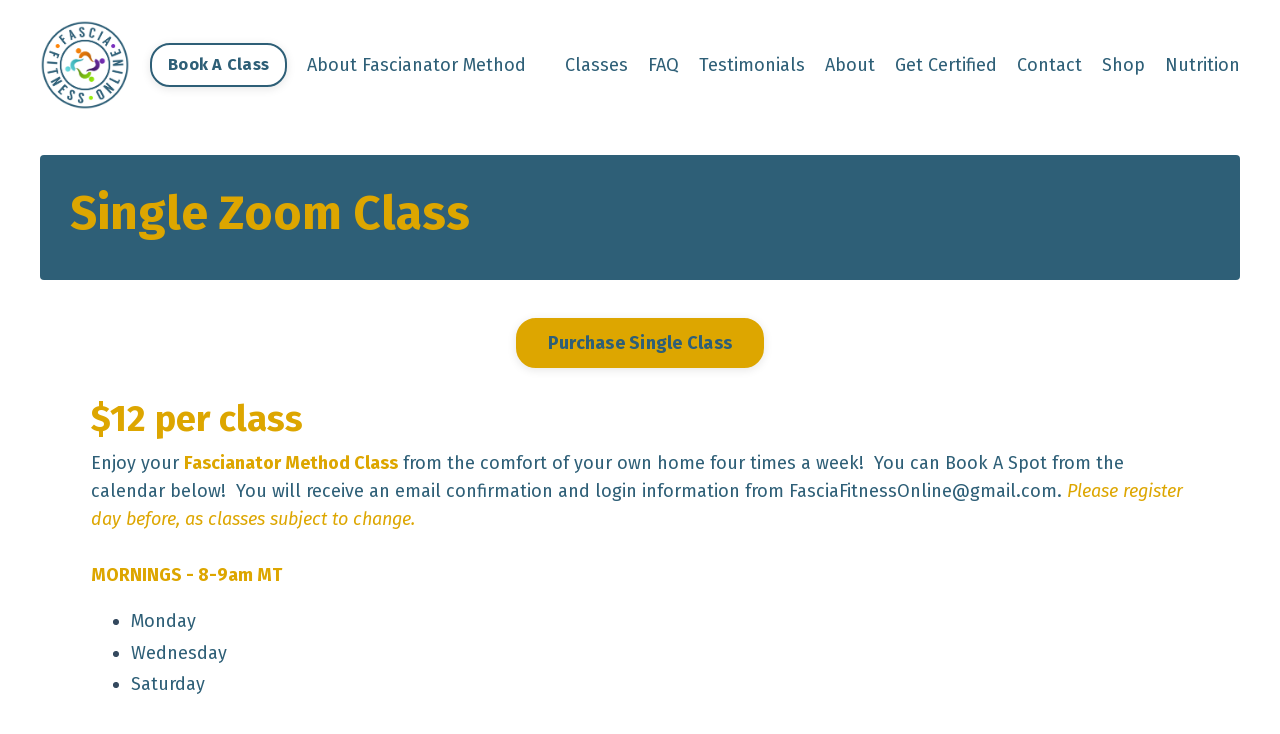

--- FILE ---
content_type: text/html; charset=utf-8
request_url: https://fascia-fitness-online.mykajabi.com/Single-Zoom-Class
body_size: 11673
content:
<!doctype html>
<html lang="en">
  <head>
    
              <meta name="csrf-param" content="authenticity_token">
              <meta name="csrf-token" content="v97VVhBeabqNtXujt7DNK3iEeMHqmSB3L0Kjvs+9/ymABVA+yBkFIc6G4dSZxJo6QVEQDrpOYrv2SyDdGvuTwA==">
            
    <title>
      
        Book A Zoom Class - The Fascianator Method
      
    </title>
    <meta charset="utf-8" />
    <meta http-equiv="x-ua-compatible" content="ie=edge, chrome=1">
    <meta name="viewport" content="width=device-width, initial-scale=1, shrink-to-fit=no">
    
    <meta property="og:type" content="website">
<meta property="og:url" content="https://www.fasciafitnessonline.com/Single-Zoom-Class">
<meta name="twitter:card" content="summary_large_image">

<meta property="og:title" content="Book A Zoom Class - The Fascianator Method">
<meta name="twitter:title" content="Book A Zoom Class - The Fascianator Method">



<meta property="og:image" content="https://kajabi-storefronts-production.kajabi-cdn.com/kajabi-storefronts-production/file-uploads/sites/142281/images/2525a1a-5cc2-703-b81-a5d8b7cdf30_Book_A_Class_The_Fascianator_Method-3.png">
<meta name="twitter:image" content="https://kajabi-storefronts-production.kajabi-cdn.com/kajabi-storefronts-production/file-uploads/sites/142281/images/2525a1a-5cc2-703-b81-a5d8b7cdf30_Book_A_Class_The_Fascianator_Method-3.png">


    
      <link href="https://kajabi-storefronts-production.kajabi-cdn.com/kajabi-storefronts-production/sites/142281/images/na8x2oUGSB2fgjmzOpvv_FFO_LOGO_-_WHITE.png?v=2" rel="shortcut icon" />
    
    <link rel="canonical" href="https://www.fasciafitnessonline.com/Single-Zoom-Class" />

    <!-- Google Fonts ====================================================== -->
    
      <link href="//fonts.googleapis.com/css?family=Fira+Sans:400,700,400italic,700italic" rel="stylesheet" type="text/css">
    

    <!-- Kajabi CSS ======================================================== -->
    <link rel="stylesheet" media="screen" href="https://kajabi-app-assets.kajabi-cdn.com/assets/core-0d125629e028a5a14579c81397830a1acd5cf5a9f3ec2d0de19efb9b0795fb03.css" />

    

    <link rel="stylesheet" href="https://use.fontawesome.com/releases/v5.8.1/css/all.css" integrity="sha384-50oBUHEmvpQ+1lW4y57PTFmhCaXp0ML5d60M1M7uH2+nqUivzIebhndOJK28anvf" crossorigin="anonymous">

    <link rel="stylesheet" media="screen" href="https://kajabi-storefronts-production.kajabi-cdn.com/kajabi-storefronts-production/themes/3152025/assets/styles.css?1735738114580251" />

    <!-- Customer CSS ====================================================== -->
    <link rel="stylesheet" media="screen" href="https://kajabi-storefronts-production.kajabi-cdn.com/kajabi-storefronts-production/themes/3152025/assets/overrides.css?1735738114580251" />
    <style>
  /* Custom CSS Added Via Theme Settings */
  /* CSS Overrides go here */
</style>


    <!-- Kajabi Editor Only CSS ============================================ -->
    

    <!-- Header hook ======================================================= -->
    <script type="text/javascript">
  var Kajabi = Kajabi || {};
</script>
<script type="text/javascript">
  Kajabi.currentSiteUser = {
    "id" : "-1",
    "type" : "Guest",
    "contactId" : "",
  };
</script>
<script type="text/javascript">
  Kajabi.theme = {
    activeThemeName: "Amy-Freebie-Template_1_",
    previewThemeId: null,
    editor: false
  };
</script>
<meta name="turbo-prefetch" content="false">
<style type="text/css">
  #editor-overlay {
    display: none;
    border-color: #2E91FC;
    position: absolute;
    background-color: rgba(46,145,252,0.05);
    border-style: dashed;
    border-width: 3px;
    border-radius: 3px;
    pointer-events: none;
    cursor: pointer;
    z-index: 10000000000;
  }
  .editor-overlay-button {
    color: white;
    background: #2E91FC;
    border-radius: 2px;
    font-size: 13px;
    margin-inline-start: -24px;
    margin-block-start: -12px;
    padding-block: 3px;
    padding-inline: 10px;
    text-transform:uppercase;
    font-weight:bold;
    letter-spacing:1.5px;

    left: 50%;
    top: 50%;
    position: absolute;
  }
</style>
<script src="https://kajabi-app-assets.kajabi-cdn.com/vite/assets/track_analytics-999259ad.js" crossorigin="anonymous" type="module"></script><link rel="modulepreload" href="https://kajabi-app-assets.kajabi-cdn.com/vite/assets/stimulus-576c66eb.js" as="script" crossorigin="anonymous">
<link rel="modulepreload" href="https://kajabi-app-assets.kajabi-cdn.com/vite/assets/track_product_analytics-9c66ca0a.js" as="script" crossorigin="anonymous">
<link rel="modulepreload" href="https://kajabi-app-assets.kajabi-cdn.com/vite/assets/stimulus-e54d982b.js" as="script" crossorigin="anonymous">
<link rel="modulepreload" href="https://kajabi-app-assets.kajabi-cdn.com/vite/assets/trackProductAnalytics-3d5f89d8.js" as="script" crossorigin="anonymous">      <script type="text/javascript">
        if (typeof (window.rudderanalytics) === "undefined") {
          !function(){"use strict";window.RudderSnippetVersion="3.0.3";var sdkBaseUrl="https://cdn.rudderlabs.com/v3"
          ;var sdkName="rsa.min.js";var asyncScript=true;window.rudderAnalyticsBuildType="legacy",window.rudderanalytics=[]
          ;var e=["setDefaultInstanceKey","load","ready","page","track","identify","alias","group","reset","setAnonymousId","startSession","endSession","consent"]
          ;for(var n=0;n<e.length;n++){var t=e[n];window.rudderanalytics[t]=function(e){return function(){
          window.rudderanalytics.push([e].concat(Array.prototype.slice.call(arguments)))}}(t)}try{
          new Function('return import("")'),window.rudderAnalyticsBuildType="modern"}catch(a){}
          if(window.rudderAnalyticsMount=function(){
          "undefined"==typeof globalThis&&(Object.defineProperty(Object.prototype,"__globalThis_magic__",{get:function get(){
          return this},configurable:true}),__globalThis_magic__.globalThis=__globalThis_magic__,
          delete Object.prototype.__globalThis_magic__);var e=document.createElement("script")
          ;e.src="".concat(sdkBaseUrl,"/").concat(window.rudderAnalyticsBuildType,"/").concat(sdkName),e.async=asyncScript,
          document.head?document.head.appendChild(e):document.body.appendChild(e)
          },"undefined"==typeof Promise||"undefined"==typeof globalThis){var d=document.createElement("script")
          ;d.src="https://polyfill-fastly.io/v3/polyfill.min.js?version=3.111.0&features=Symbol%2CPromise&callback=rudderAnalyticsMount",
          d.async=asyncScript,document.head?document.head.appendChild(d):document.body.appendChild(d)}else{
          window.rudderAnalyticsMount()}window.rudderanalytics.load("2apYBMHHHWpiGqicceKmzPebApa","https://kajabiaarnyhwq.dataplane.rudderstack.com",{})}();
        }
      </script>
      <script type="text/javascript">
        if (typeof (window.rudderanalytics) !== "undefined") {
          rudderanalytics.page({"account_id":"126163","site_id":"142281"});
        }
      </script>
      <script type="text/javascript">
        if (typeof (window.rudderanalytics) !== "undefined") {
          (function () {
            function AnalyticsClickHandler (event) {
              const targetEl = event.target.closest('a') || event.target.closest('button');
              if (targetEl) {
                rudderanalytics.track('Site Link Clicked', Object.assign(
                  {"account_id":"126163","site_id":"142281"},
                  {
                    link_text: targetEl.textContent.trim(),
                    link_href: targetEl.href,
                    tag_name: targetEl.tagName,
                  }
                ));
              }
            };
            document.addEventListener('click', AnalyticsClickHandler);
          })();
        }
      </script>
<meta name="robots" content="noindex, nofollow"><meta name='site_locale' content='en'><style type="text/css">
  /* Font Awesome 4 */
  .fa.fa-twitter{
    font-family:sans-serif;
  }
  .fa.fa-twitter::before{
    content:"𝕏";
    font-size:1.2em;
  }

  /* Font Awesome 5 */
  .fab.fa-twitter{
    font-family:sans-serif;
  }
  .fab.fa-twitter::before{
    content:"𝕏";
    font-size:1.2em;
  }
</style>
<link rel="stylesheet" href="https://cdn.jsdelivr.net/npm/@kajabi-ui/styles@1.0.4/dist/kajabi_products/kajabi_products.css" />
<script type="module" src="https://cdn.jsdelivr.net/npm/@pine-ds/core@3.15.0/dist/pine-core/pine-core.esm.js"></script>
<script nomodule src="https://cdn.jsdelivr.net/npm/@pine-ds/core@3.15.0/dist/pine-core/index.esm.js"></script>


  </head>
  <body>
    <div id="section-header" data-section-id="header"><style>
  .header {
    font-size: 16px;
    background-color: #ffffff;
  }
  .header-mobile {
    background-color: #ffffff;
  }
  .header a.link-list__link {
    color: #2e5f77;
  }
  .header a.link-list__link:hover {
    color: #2e5f77;
  }
  .header .dropdown__trigger {
    color: #2e5f77 !important;
  }
  .header .dropdown__trigger:hover {
    color: #2e5f77;
  }
  .header .dropdown__item a {
    color: #2e5f77;
  }
  .header .user__login a {
    color: #2e5f77;
  }
  .header .hamburger__slice {
    background-color: #2e5f77;
  }
  @media (min-width: 768px) {
    .header {
      font-size: 18px;
    }
    .header .dropdown__menu {
      background-color: #ffffff;
    }
  }
  @media (max-width: 767px) {
    .header a.link-list__link {
      text-align: center;
      color: ;
    }
    .header .dropdown__item a {
      text-align: center;
      color: ;
    }
    .header .user__login a {
      text-align: center;
      color: ;
    }
    .header--overlay .header__content--mobile  {
      padding: 20px 0;
    }
    
    .header__content--mobile  {
      text-align: center;
      background-color: #ffffff;
    }
  }
</style>

<div class="hidden">
  
    
  
    
  
    
  
    
  
</div>

<header class="header header--sticky  " kjb-settings-id="sections_header_settings_background_color">
  <div class="announcements">
    
      
    
      
    
      
    
      
    
  </div>
  
    <div class="header__wrap">
      <div class="header__content header__content--desktop background-light">
        <div class="container header__container media">
          
            
                <div id="block-1587707477671" class="header__block header__block--logo header__block--show">
  <style>
  #block-1587707477671 {
    line-height: 1;
  }
  #block-1587707477671 .logo__image {
    display: block;
    width: 90px;
  }
  #block-1587707477671 .logo__text {
    color: ;
  }
</style>

<a class="logo" href="/">
  
    
      <img class="logo__image" src="https://kajabi-storefronts-production.kajabi-cdn.com/kajabi-storefronts-production/themes/3152025/settings_images/0wltLmkLRNoSvYP26aEn_FFO_LOGO_-_WHITE.png" kjb-settings-id="sections_header_blocks_1587707477671_settings_logo" alt="Header Logo" />
    
  
</a>

</div>

              
          
            
                <div id="block-1611007612741" class="header__block header__switch-content header__block--cta">
  


<style>
  #block-1611007612741 .btn {
    border-color: #2e5f77;
    border-radius: 20px;
    color: #2e5f77;
    background-color: #2e5f77;
  }
  #block-1611007612741 .btn-outline {
    color: #2e5f77 !important;
    background: transparent;
  }
  
</style>

<a class="btn btn-small btn-outline btn- background-dark" href="/resource_redirect/landing_pages/1696508"   kjb-settings-id="sections_header_blocks_1611007612741_settings_btn_background_color">
  Book A Class
</a>

</div>

              
          
            
                <div id="block-1611007665214" class="header__block header__switch-content header__block--dropdown">
  <div class="dropdown" kjb-settings-id="sections_header_blocks_1611007665214_settings_trigger">
  <a class="dropdown__trigger">
    About Fascianator Method
  </a>
  <div class="dropdown__menu dropdown__menu--text-left background-light">
    
  </div>
</div>

</div>

            
          
            
                <div id="block-1587707466730" class="header__block header__switch-content header__block--menu media__body">
  <div class="link-list justify-content-right" kjb-settings-id="sections_header_blocks_1587707466730_settings_menu">
  
    <a class="link-list__link" href="https://www.fasciafitnessonline.com/Book-A-Class" rel="noopener">Classes</a>
  
    <a class="link-list__link" href="https://www.fasciafitnessonline.com/FAQ" rel="noopener">FAQ</a>
  
    <a class="link-list__link" href="https://www.fasciafitnessonline.com/testimonials" rel="noopener">Testimonials</a>
  
    <a class="link-list__link" href="https://www.fasciafitnessonline.com/site/about" rel="noopener">About</a>
  
    <a class="link-list__link" href="https://www.fasciafitnessonline.com/Certification" rel="noopener">Get Certified</a>
  
    <a class="link-list__link" href="https://www.fasciafitnessonline.com/site/contact" rel="noopener">Contact</a>
  
    <a class="link-list__link" href="https://www.fasciafitnessonline.com/Buy-a-roller" rel="noopener">Shop</a>
  
    <a class="link-list__link" href="https://www.fasciafitnessonline.com/nutrition" rel="noopener">Nutrition</a>
  
</div>

</div>

              
          
          <div class="hamburger hidden--desktop">
            <div class="hamburger__slices">
              <div class="hamburger__slice hamburger--slice-1"></div>
              <div class="hamburger__slice hamburger--slice-2"></div>
              <div class="hamburger__slice hamburger--slice-3"></div>
              <div class="hamburger__slice hamburger--slice-4"></div>
            </div>
          </div>
        </div>
      </div>
      <div class="header__content header__content--mobile background-light"></div>
    </div>
  
</header>

</div>
    <main>
      <div data-content-for-index data-dynamic-sections="index"><div id="section-1606789431482" data-section-id="1606789431482"><style>
  
  #section-1606789431482 .section {
    background-color: #ffffff;
  }
  #section-1606789431482 .sizer {
    padding-top: 40px;
    padding-bottom: 40px;
  }
  #section-1606789431482 .container {
    max-width: calc(1260px + 10px + 10px);
    padding-right: 10px;
    padding-left: 10px;
  }
  #section-1606789431482 .container--full {
    max-width: calc(100% + 10px + 10px);
  }
  @media (min-width: 768px) {
    
    #section-1606789431482 .sizer {
      padding-top: 10px;
      padding-bottom: 100px;
    }
    #section-1606789431482 .container {
      max-width: calc(1260px + 40px + 40px);
      padding-right: 40px;
      padding-left: 40px;
    }
    #section-1606789431482 .container--full {
      max-width: calc(100% + 40px + 40px);
    }
  }
  
</style>

<div kjb-settings-id="sections_1606789431482_settings_background_color"
  class="section
  
  
  background-light "
  data-reveal-event=""
  data-reveal-offset=""
  data-reveal-units="seconds">
  <div class="sizer ">
    
    <div class="container ">
      <div class="row align-items-center justify-content-center">
        
          <style>
  
  #block-1608086976686 {
    margin-top: 0px;
    margin-right: 0px;
    margin-bottom: 0px;
    margin-left: 0px;
  }
  #block-1608086976686.block-type--blog .block {
    padding: 0;
    
    
    
    
  }
  #block-1608086976686.block-type--offer .block {
    padding: 0;
    
    
    
    
  }
  #block-1608086976686 .block {
    border: 4px none black;
    border-radius: 4px;
    
      background-color: #2e5f77;
      padding: 20px;
    
    
    
    
    
    
    
  }
  @media (min-width: 768px) {
    #block-1608086976686 {
      margin-top: 0px;
      margin-right: 0px;
      margin-bottom: 0px;
      margin-left: 0px;
    }
    #block-1608086976686.block-type--blog .block {
      padding: 0;
      
      
      
      
    }
    #block-1608086976686.block-type--offer .block {
      padding: 0;
      
      
      
      
    }
    #block-1608086976686 .block {
      
        padding: 30px;
      
      
      
      
      
      
      
    }
}
  @media (max-width: 767px) {
    #block-1608086976686 {
      text-align: left;
    }
  }
</style>


<div kjb-settings-id="sections_1606789431482_blocks_1608086976686_settings_width"
  id="block-1608086976686"
  class="
  block-type--text
  text-left
  col-12
  
  
  
    
  
  "
  data-reveal-event=""
  data-reveal-offset=""
  data-reveal-units="seconds" >
  <div class="block
    box-shadow-none
    background-dark"
    
      data-aos="none" 
      data-aos-delay="0"
      data-aos-duration="0"
    
    >
    
    <style>
  
  #block-1577982541036_0 .btn {
    margin-top: 1rem;
  }
</style>

<h1><strong><span style="color: #dda600;">Single Zoom Class</span></strong></h1>

  </div>
</div>

        
          <style>
  
  #block-1608657436618 {
    margin-top: 0px;
    margin-right: 0px;
    margin-bottom: 0px;
    margin-left: 0px;
  }
  #block-1608657436618.block-type--blog .block {
    padding: 0;
    
    
    
    
  }
  #block-1608657436618.block-type--offer .block {
    padding: 0;
    
    
    
    
  }
  #block-1608657436618 .block {
    border: 4px none black;
    border-radius: 4px;
    
    
    
    
    
    
    
  }
  @media (min-width: 768px) {
    #block-1608657436618 {
      margin-top: 0px;
      margin-right: 0px;
      margin-bottom: 0px;
      margin-left: 0px;
    }
    #block-1608657436618.block-type--blog .block {
      padding: 0;
      
      
      
      
    }
    #block-1608657436618.block-type--offer .block {
      padding: 0;
      
      
      
      
    }
    #block-1608657436618 .block {
      
      
      
      
      
      
      
    }
}
  @media (max-width: 767px) {
    #block-1608657436618 {
      text-align: center;
    }
  }
</style>


<div kjb-settings-id="sections_1606789431482_blocks_1608657436618_settings_width"
  id="block-1608657436618"
  class="
  block-type--cta
  text-center
  col-4
  
  
  
    
  
  "
  data-reveal-event=""
  data-reveal-offset=""
  data-reveal-units="seconds" >
  <div class="block
    box-shadow-none
    background-unrecognized"
    
      data-aos="none" 
      data-aos-delay="0"
      data-aos-duration="0"
    
    >
    
    


<style>
  #block-1608657436618 .btn {
    border-color: #dda600;
    border-radius: 20px;
    color: #2e5f77;
    background-color: #dda600;
  }
  #block-1608657436618 .btn-outline {
    color: #dda600 !important;
    background: transparent;
  }
  
</style>

<a class="btn btn-medium btn-solid btn-auto background-light" href="/resource_redirect/offers/w3HbH22s"   kjb-settings-id="sections_1606789431482_blocks_1608657436618_settings_btn_background_color">
  Purchase Single Class
</a>

  </div>
</div>

        
          <style>
  
  #block-1606789510440 {
    margin-top: 0px;
    margin-right: 0px;
    margin-bottom: 0px;
    margin-left: 0px;
  }
  #block-1606789510440.block-type--blog .block {
    padding: 0;
    
    
    
    
  }
  #block-1606789510440.block-type--offer .block {
    padding: 0;
    
    
    
    
  }
  #block-1606789510440 .block {
    border: 4px none black;
    border-radius: 4px;
    
    
    
    
    
    
    
  }
  @media (min-width: 768px) {
    #block-1606789510440 {
      margin-top: 0px;
      margin-right: 0px;
      margin-bottom: 0px;
      margin-left: 0px;
    }
    #block-1606789510440.block-type--blog .block {
      padding: 0;
      
      
      
      
    }
    #block-1606789510440.block-type--offer .block {
      padding: 0;
      
      
      
      
    }
    #block-1606789510440 .block {
      
      
      
      
      
      
      
    }
}
  @media (max-width: 767px) {
    #block-1606789510440 {
      text-align: left;
    }
  }
</style>


<div kjb-settings-id="sections_1606789431482_blocks_1606789510440_settings_width"
  id="block-1606789510440"
  class="
  block-type--text
  text-left
  col-11
  
  
  
    
  
  "
  data-reveal-event=""
  data-reveal-offset=""
  data-reveal-units="seconds" >
  <div class="block
    box-shadow-none
    background-unrecognized"
    
      data-aos="none" 
      data-aos-delay="0"
      data-aos-duration="0"
    
    >
    
    <style>
  
  #block-1577982541036_0 .btn {
    margin-top: 1rem;
  }
</style>

<h2><span style="color: #dda600;"><strong>$12 per class</strong></span></h2>
<p><span style="color: #2e5f77;">Enjoy your <span style="color: #dda600;"><strong>Fascianator Method Class</strong></span> from the comfort of your own home four times a week!  You can Book A Spot from the calendar below!  You will receive an email confirmation and login information from <a style="color: #2e5f77;" href="/cdn-cgi/l/email-protection#d395b2a0b0bab295baa7bdb6a0a09cbdbfbabdb693b4beb2babffdb0bcbe"><span class="__cf_email__" data-cfemail="4a0c2b3929232b0c233e242f393905242623242f0a2d272b232664292527">[email&#160;protected]</span></a>. <em><span style="color: #dda600;">Please register day before, as classes subject to change.</span></em></span><br /><br /><span style="color: #dda600;"><strong>MORNINGS - 8-9am MT</strong></span></p>
<ul>
<li><span style="color: #2e5f77;">Monday </span></li>
<li><span style="color: #2e5f77;">Wednesday </span></li>
<li><span style="color: #2e5f77;">Saturday </span><span style="color: #2e5f77;"><br /><br /></span>If your goal is to create long term improvements with your fascia leading to less pain, more flexibility and mobility it is important to commit to regular self-myofacial release with The Fascianator Method.  While it is safe to roll daily, you will want to set your goal to 3 times a week to create accumulative - long lasting benefits.  If these times do not work for you, you may want to join our Fascia Fitness <a href="https://fascia-fitness-online.mykajabi.com/On-Demand%2024%2F7"><strong><span style="color: #dda600;">On-Demand</span> <span style="color: #dda600;">24/7</span></strong></a> where you will have access to recorded classes as well as the live classes.</li>
</ul>
<p><br /><span style="color: #dda600;"><strong>You will need:</strong> </span></p>
<ul>
<li><span style="color: #2e5f77;">A computer or smart device with internet access</span></li>
<li><span style="color: #2e5f77;">Yoga mat </span></li>
<li><span style="color: #2e5f77;">Fascianator roller </span></li>
<li><span style="color: #2e5f77;">Gua Sha - optional / recommended</span></li>
<li><span style="color: #2e5f77;">A full Water Bottle </span></li>
<li><span style="color: #2e5f77;">Dress comfortably in exercise clothing that is not too baggy.</span></li>
</ul>

  </div>
</div>

        
      </div>
    </div>
  </div>
</div>
</div><div id="section-1574808019458" data-section-id="1574808019458"><style>
  
    #section-1574808019458 {
      background-image: url(https://kajabi-storefronts-production.kajabi-cdn.com/kajabi-storefronts-production/themes/3143643/settings_images/kBwWYGodSxKzLebVdVrl_Color_Blocs_2880_x_1200.jpg);
      background-position: center;
    }
  
  #section-1574808019458 .section {
    background-color: rgba(214, 230, 230, 0.25);
  }
  #section-1574808019458 .sizer {
    padding-top: 40px;
    padding-bottom: 40px;
  }
  #section-1574808019458 .container {
    max-width: calc(1260px + 10px + 10px);
    padding-right: 10px;
    padding-left: 10px;
  }
  #section-1574808019458 .container--full {
    max-width: calc(100% + 10px + 10px);
  }
  @media (min-width: 768px) {
    
      #section-1574808019458 {
        
          background-attachment: fixed;
        
      }
    
    #section-1574808019458 .sizer {
      padding-top: 100px;
      padding-bottom: 100px;
    }
    #section-1574808019458 .container {
      max-width: calc(1260px + 40px + 40px);
      padding-right: 40px;
      padding-left: 40px;
    }
    #section-1574808019458 .container--full {
      max-width: calc(100% + 40px + 40px);
    }
  }
  
</style>

<div kjb-settings-id="sections_1574808019458_settings_background_color"
  class="section
  
  
  background-light "
  data-reveal-event=""
  data-reveal-offset=""
  data-reveal-units="seconds">
  <div class="sizer sizer--full">
    
    <div class="container ">
      <div class="row align-items-center justify-content-center">
        
          <style>
  
    #block-1574808019458_0 { padding: 0; }
  
  #block-1574808019458_0 {
    margin-top: 0px;
    margin-right: 0px;
    margin-bottom: 0px;
    margin-left: 0px;
  }
  #block-1574808019458_0.block-type--blog .block {
    padding: 0;
    
    
    
    
  }
  #block-1574808019458_0.block-type--offer .block {
    padding: 0;
    
    
    
    
  }
  #block-1574808019458_0 .block {
    border: 4px none black;
    border-radius: 0px;
    
      background-color: #ffffff;
      padding: 20px;
    
    
    
    
    
    
    
  }
  @media (min-width: 768px) {
    #block-1574808019458_0 {
      margin-top: 0px;
      margin-right: 0px;
      margin-bottom: 0px;
      margin-left: 0px;
    }
    #block-1574808019458_0.block-type--blog .block {
      padding: 0;
      
      
      
      
    }
    #block-1574808019458_0.block-type--offer .block {
      padding: 0;
      
      
      
      
    }
    #block-1574808019458_0 .block {
      
        padding: 30px;
      
      
      
      
      
      
      
    }
}
  @media (max-width: 767px) {
    #block-1574808019458_0 {
      text-align: center;
    }
  }
</style>


<div kjb-settings-id="sections_1574808019458_blocks_1574808019458_0_settings_width"
  id="block-1574808019458_0"
  class="
  block-type--text
  text-center
  col-9
  
  
  
     animated 
  
  "
  data-reveal-event=""
  data-reveal-offset=""
  data-reveal-units="seconds" >
  <div class="block
    box-shadow-none
    background-light"
    
      data-aos="fade-up" 
      data-aos-delay="0"
      data-aos-duration="1000"
    
    >
    
    <style>
  
  #block-1577982541036_0 .btn {
    margin-top: 1rem;
  }
</style>

<h2><span style="color: #18819d;"><strong>The Fascianator Method helps you to achieve your fitness and mobility goals without pain</strong></span></h2>

  </div>
</div>

        
          <style>
  
    #block-1577703110206 { padding: 0; }
  
  #block-1577703110206 {
    margin-top: 0px;
    margin-right: 0px;
    margin-bottom: 0px;
    margin-left: 0px;
  }
  #block-1577703110206.block-type--blog .block {
    padding: 0;
    
    
    
    
  }
  #block-1577703110206.block-type--offer .block {
    padding: 0;
    
    
    
    
  }
  #block-1577703110206 .block {
    border: 4px none black;
    border-radius: 0px;
    
      background-color: #ffffff;
      padding: 20px;
    
    
    
    
    
    
    
  }
  @media (min-width: 768px) {
    #block-1577703110206 {
      margin-top: 0px;
      margin-right: 0px;
      margin-bottom: 0px;
      margin-left: 0px;
    }
    #block-1577703110206.block-type--blog .block {
      padding: 0;
      
        padding-top: 5px;
      
      
        padding-right: 70px;
      
      
        padding-bottom: 5px;
      
      
        padding-left: 45px;
      
    }
    #block-1577703110206.block-type--offer .block {
      padding: 0;
      
        padding-top: 5px;
      
      
        padding-right: 70px;
      
      
        padding-bottom: 5px;
      
      
        padding-left: 45px;
      
    }
    #block-1577703110206 .block {
      
        padding: 30px;
      
      
      
      
        padding-top: 5px;
      
      
        padding-right: 70px;
      
      
        padding-bottom: 5px;
      
      
        padding-left: 45px;
      
    }
}
  @media (max-width: 767px) {
    #block-1577703110206 {
      text-align: left;
    }
  }
</style>


<div kjb-settings-id="sections_1574808019458_blocks_1577703110206_settings_width"
  id="block-1577703110206"
  class="
  block-type--text
  text-left
  col-9
  
  
  
    
  
  "
  data-reveal-event=""
  data-reveal-offset=""
  data-reveal-units="seconds" >
  <div class="block
    box-shadow-none
    background-light"
    
      data-aos="none" 
      data-aos-delay="0"
      data-aos-duration="0"
    
    >
    
    <style>
  
  #block-1577982541036_0 .btn {
    margin-top: 1rem;
  }
</style>

<ul>
<li><strong>&nbsp;Improved:</strong> range of motion, flexibility, less joint and muscle pain, overall sense of well- being and energy.&nbsp;</li>
<li><strong>Increased:</strong>&nbsp;oxygenated blood flow into tissues, venous drainage of blood returning to the heart, lymphatic drainage and waste product elimination, quality of sleep, range of motion in the joints.</li>
<li><strong>Decreased:</strong>&nbsp;Dural tension, fewer, less severe headaches, peripheral edema</li>
</ul>

  </div>
</div>

        
          <style>
  
    #block-1577706860453 { padding: 0; }
  
  #block-1577706860453 {
    margin-top: 0px;
    margin-right: 0px;
    margin-bottom: 0px;
    margin-left: 0px;
  }
  #block-1577706860453.block-type--blog .block {
    padding: 0;
    
    
    
    
  }
  #block-1577706860453.block-type--offer .block {
    padding: 0;
    
    
    
    
  }
  #block-1577706860453 .block {
    border: 4px none black;
    border-radius: 4px;
    
    
    
    
    
    
    
  }
  @media (min-width: 768px) {
    #block-1577706860453 {
      margin-top: 0px;
      margin-right: 0px;
      margin-bottom: 0px;
      margin-left: 0px;
    }
    #block-1577706860453.block-type--blog .block {
      padding: 0;
      
      
      
      
    }
    #block-1577706860453.block-type--offer .block {
      padding: 0;
      
      
      
      
    }
    #block-1577706860453 .block {
      
      
      
      
      
      
      
    }
}
  @media (max-width: 767px) {
    #block-1577706860453 {
      text-align: left;
    }
  }
</style>


<div kjb-settings-id="sections_1574808019458_blocks_1577706860453_settings_width"
  id="block-1577706860453"
  class="
  block-type--code
  text-left
  col-6
  
  
  
    
  
  "
  data-reveal-event=""
  data-reveal-offset=""
  data-reveal-units="seconds" >
  <div class="block
    box-shadow-none
    background-unrecognized"
    
      data-aos="none" 
      data-aos-delay="0"
      data-aos-duration="0"
    
    >
    
    <style>
#section-1574808019458 
ul {
padding-left: 0;
list-style: none; }

#section-1574808019458 
li {
position: relative;
padding-left: 52px;
padding-bottom: 20px; 
line-height: 1.5;}

#section-1574808019458 
ul li:before {
  content: '';
  background: url(https://kajabi-storefronts-production.global.ssl.fastly.net/kajabi-storefronts-production/themes/1452793/settings_images/yPIDVLESrKvt0gwxZ47B_checked.png);
    background-position: center;
    background-size: cover;
    width: 32px;
    height: 32px;
    position: absolute;
    left: 10px;
    margin: 2px 0; }
</style>

  </div>
</div>

        
      </div>
    </div>
  </div>
</div>
</div><div id="section-1606787535552" data-section-id="1606787535552"><style>
  
  #section-1606787535552 .section {
    background-color: #34495e;
  }
  #section-1606787535552 .sizer {
    padding-top: 40px;
    padding-bottom: 40px;
  }
  #section-1606787535552 .container {
    max-width: calc(1260px + 10px + 10px);
    padding-right: 10px;
    padding-left: 10px;
  }
  #section-1606787535552 .container--full {
    max-width: calc(100% + 10px + 10px);
  }
  @media (min-width: 768px) {
    
    #section-1606787535552 .sizer {
      padding-top: 100px;
      padding-bottom: 100px;
    }
    #section-1606787535552 .container {
      max-width: calc(1260px + 40px + 40px);
      padding-right: 40px;
      padding-left: 40px;
    }
    #section-1606787535552 .container--full {
      max-width: calc(100% + 40px + 40px);
    }
  }
  
</style>

<div kjb-settings-id="sections_1606787535552_settings_background_color"
  class="section
  
  
  background-dark "
  data-reveal-event=""
  data-reveal-offset=""
  data-reveal-units="seconds">
  <div class="sizer ">
    
    <div class="container ">
      <div class="row align-items-center justify-content-center">
        
          <style>
  
  #block-1606790986881 {
    margin-top: 0px;
    margin-right: 0px;
    margin-bottom: 0px;
    margin-left: 0px;
  }
  #block-1606790986881.block-type--blog .block {
    padding: 0;
    
    
    
    
  }
  #block-1606790986881.block-type--offer .block {
    padding: 0;
    
    
    
    
  }
  #block-1606790986881 .block {
    border: 4px none black;
    border-radius: 4px;
    
    
    
    
    
    
    
  }
  @media (min-width: 768px) {
    #block-1606790986881 {
      margin-top: 0px;
      margin-right: 0px;
      margin-bottom: 0px;
      margin-left: 0px;
    }
    #block-1606790986881.block-type--blog .block {
      padding: 0;
      
      
      
      
    }
    #block-1606790986881.block-type--offer .block {
      padding: 0;
      
      
      
      
    }
    #block-1606790986881 .block {
      
      
      
      
      
      
      
    }
}
  @media (max-width: 767px) {
    #block-1606790986881 {
      text-align: left;
    }
  }
</style>


<div kjb-settings-id="sections_1606787535552_blocks_1606790986881_settings_width"
  id="block-1606790986881"
  class="
  block-type--text
  text-left
  col-12
  
  
  
    
  
  "
  data-reveal-event=""
  data-reveal-offset=""
  data-reveal-units="seconds" >
  <div class="block
    box-shadow-none
    background-unrecognized"
    
      data-aos="none" 
      data-aos-delay="0"
      data-aos-duration="0"
    
    >
    
    <style>
  
  #block-1577982541036_0 .btn {
    margin-top: 1rem;
  }
</style>

<h2 style="padding-left: 30px;">A full body sequence&nbsp;from your feet to your head</h2>
<p style="padding-left: 30px;">We roll 52 body parts from your feet sequentially to your head in a 60 minute class using The Fascianator roller.</p>

  </div>
</div>

        
          <style>
  
  #block-1606787535552_0 {
    margin-top: 0px;
    margin-right: 0px;
    margin-bottom: 0px;
    margin-left: 0px;
  }
  #block-1606787535552_0.block-type--blog .block {
    padding: 0;
    
    
    
    
  }
  #block-1606787535552_0.block-type--offer .block {
    padding: 0;
    
    
    
    
  }
  #block-1606787535552_0 .block {
    border: 4px none black;
    border-radius: 4px;
    
    
    
    
    
    
    
  }
  @media (min-width: 768px) {
    #block-1606787535552_0 {
      margin-top: 0px;
      margin-right: 0px;
      margin-bottom: 0px;
      margin-left: 0px;
    }
    #block-1606787535552_0.block-type--blog .block {
      padding: 0;
      
      
      
      
    }
    #block-1606787535552_0.block-type--offer .block {
      padding: 0;
      
      
      
      
    }
    #block-1606787535552_0 .block {
      
      
      
      
      
      
      
    }
}
  @media (max-width: 767px) {
    #block-1606787535552_0 {
      text-align: ;
    }
  }
</style>


<div kjb-settings-id="sections_1606787535552_blocks_1606787535552_0_settings_width"
  id="block-1606787535552_0"
  class="
  block-type--image
  text-
  col-3
  
  
  
    
  
  "
  data-reveal-event=""
  data-reveal-offset=""
  data-reveal-units="seconds" >
  <div class="block
    box-shadow-none
    background-unrecognized"
    
      data-aos="none" 
      data-aos-delay="0"
      data-aos-duration="0"
    
    >
    
    <style>
  #block-1606787535552_0 .block {
        display: flex;
        justify-content: flex-start;
      }
  #block-1606787535552_0 .image {
    width: 100%;
    
  }
  #block-1606787535552_0 .image__image {
    width: 100%;
    
    border-radius: 4px;
  }
  #block-1606787535552_0 .image__overlay {
    
      opacity: 0;
    
    
    background-color: #fff;
    border-radius: 4px;
  }
  #block-1606787535552_0 .image__overlay-text {
    color:  !important;
  }
  @media (min-width: 768px) {
    #block-1606787535552_0 .block {
        display: flex;
        justify-content: flex-start;
    }
    #block-1606787535552_0 .image__overlay {
      opacity: 0;
    }
    #block-1606787535552_0 .image__overlay:hover {
      opacity: 1;
    }
  }
  
</style>

<div class="image">
  
    
        <img class="image__image" src="https://kajabi-storefronts-production.kajabi-cdn.com/kajabi-storefronts-production/themes/3143643/settings_images/klfWuH7QsuddJU2WHkHz_file.jpg" kjb-settings-id="sections_1606787535552_blocks_1606787535552_0_settings_image" alt="" />
    
    
  
</div>

  </div>
</div>

        
          <style>
  
  #block-1606787535552_1 {
    margin-top: 0px;
    margin-right: 0px;
    margin-bottom: 0px;
    margin-left: 0px;
  }
  #block-1606787535552_1.block-type--blog .block {
    padding: 0;
    
    
    
    
  }
  #block-1606787535552_1.block-type--offer .block {
    padding: 0;
    
    
    
    
  }
  #block-1606787535552_1 .block {
    border: 4px none black;
    border-radius: 4px;
    
    
    
    
    
    
    
  }
  @media (min-width: 768px) {
    #block-1606787535552_1 {
      margin-top: 0px;
      margin-right: 0px;
      margin-bottom: 0px;
      margin-left: 0px;
    }
    #block-1606787535552_1.block-type--blog .block {
      padding: 0;
      
      
      
      
    }
    #block-1606787535552_1.block-type--offer .block {
      padding: 0;
      
      
      
      
    }
    #block-1606787535552_1 .block {
      
      
      
      
      
      
      
    }
}
  @media (max-width: 767px) {
    #block-1606787535552_1 {
      text-align: ;
    }
  }
</style>


<div kjb-settings-id="sections_1606787535552_blocks_1606787535552_1_settings_width"
  id="block-1606787535552_1"
  class="
  block-type--image
  text-
  col-3
  
  
  
    
  
  "
  data-reveal-event=""
  data-reveal-offset=""
  data-reveal-units="seconds" >
  <div class="block
    box-shadow-none
    background-unrecognized"
    
      data-aos="none" 
      data-aos-delay="0"
      data-aos-duration="0"
    
    >
    
    <style>
  #block-1606787535552_1 .block {
        display: flex;
        justify-content: flex-start;
      }
  #block-1606787535552_1 .image {
    width: 100%;
    
  }
  #block-1606787535552_1 .image__image {
    width: 100%;
    
    border-radius: 4px;
  }
  #block-1606787535552_1 .image__overlay {
    
      opacity: 0;
    
    
    background-color: #fff;
    border-radius: 4px;
  }
  #block-1606787535552_1 .image__overlay-text {
    color:  !important;
  }
  @media (min-width: 768px) {
    #block-1606787535552_1 .block {
        display: flex;
        justify-content: flex-start;
    }
    #block-1606787535552_1 .image__overlay {
      opacity: 0;
    }
    #block-1606787535552_1 .image__overlay:hover {
      opacity: 1;
    }
  }
  
</style>

<div class="image">
  
    
        <img class="image__image" src="https://kajabi-storefronts-production.kajabi-cdn.com/kajabi-storefronts-production/themes/3143643/settings_images/8U3hlHoQzCXQYnfufe1D_file.jpg" kjb-settings-id="sections_1606787535552_blocks_1606787535552_1_settings_image" alt="" />
    
    
  
</div>

  </div>
</div>

        
          <style>
  
  #block-1606787535552_2 {
    margin-top: 0px;
    margin-right: 0px;
    margin-bottom: 0px;
    margin-left: 0px;
  }
  #block-1606787535552_2.block-type--blog .block {
    padding: 0;
    
    
    
    
  }
  #block-1606787535552_2.block-type--offer .block {
    padding: 0;
    
    
    
    
  }
  #block-1606787535552_2 .block {
    border: 4px none black;
    border-radius: 4px;
    
    
    
    
    
    
    
  }
  @media (min-width: 768px) {
    #block-1606787535552_2 {
      margin-top: 0px;
      margin-right: 0px;
      margin-bottom: 0px;
      margin-left: 0px;
    }
    #block-1606787535552_2.block-type--blog .block {
      padding: 0;
      
      
      
      
    }
    #block-1606787535552_2.block-type--offer .block {
      padding: 0;
      
      
      
      
    }
    #block-1606787535552_2 .block {
      
      
      
      
      
      
      
    }
}
  @media (max-width: 767px) {
    #block-1606787535552_2 {
      text-align: ;
    }
  }
</style>


<div kjb-settings-id="sections_1606787535552_blocks_1606787535552_2_settings_width"
  id="block-1606787535552_2"
  class="
  block-type--image
  text-
  col-3
  
  
  
    
  
  "
  data-reveal-event=""
  data-reveal-offset=""
  data-reveal-units="seconds" >
  <div class="block
    box-shadow-none
    background-unrecognized"
    
      data-aos="none" 
      data-aos-delay="0"
      data-aos-duration="0"
    
    >
    
    <style>
  #block-1606787535552_2 .block {
        display: flex;
        justify-content: flex-start;
      }
  #block-1606787535552_2 .image {
    width: 100%;
    
  }
  #block-1606787535552_2 .image__image {
    width: 100%;
    
    border-radius: 4px;
  }
  #block-1606787535552_2 .image__overlay {
    
      opacity: 0;
    
    
    background-color: #fff;
    border-radius: 4px;
  }
  #block-1606787535552_2 .image__overlay-text {
    color:  !important;
  }
  @media (min-width: 768px) {
    #block-1606787535552_2 .block {
        display: flex;
        justify-content: flex-start;
    }
    #block-1606787535552_2 .image__overlay {
      opacity: 0;
    }
    #block-1606787535552_2 .image__overlay:hover {
      opacity: 1;
    }
  }
  
</style>

<div class="image">
  
    
        <img class="image__image" src="https://kajabi-storefronts-production.kajabi-cdn.com/kajabi-storefronts-production/themes/3143643/settings_images/SKpMI5x2Q5m9Vf1dVz3a_file.jpg" kjb-settings-id="sections_1606787535552_blocks_1606787535552_2_settings_image" alt="" />
    
    
  
</div>

  </div>
</div>

        
          <style>
  
  #block-1606787535552_3 {
    margin-top: 0px;
    margin-right: 0px;
    margin-bottom: 0px;
    margin-left: 0px;
  }
  #block-1606787535552_3.block-type--blog .block {
    padding: 0;
    
    
    
    
  }
  #block-1606787535552_3.block-type--offer .block {
    padding: 0;
    
    
    
    
  }
  #block-1606787535552_3 .block {
    border: 4px none black;
    border-radius: 4px;
    
    
    
    
    
    
    
  }
  @media (min-width: 768px) {
    #block-1606787535552_3 {
      margin-top: 0px;
      margin-right: 0px;
      margin-bottom: 0px;
      margin-left: 0px;
    }
    #block-1606787535552_3.block-type--blog .block {
      padding: 0;
      
      
      
      
    }
    #block-1606787535552_3.block-type--offer .block {
      padding: 0;
      
      
      
      
    }
    #block-1606787535552_3 .block {
      
      
      
      
      
      
      
    }
}
  @media (max-width: 767px) {
    #block-1606787535552_3 {
      text-align: ;
    }
  }
</style>


<div kjb-settings-id="sections_1606787535552_blocks_1606787535552_3_settings_width"
  id="block-1606787535552_3"
  class="
  block-type--image
  text-
  col-3
  
  
  
    
  
  "
  data-reveal-event=""
  data-reveal-offset=""
  data-reveal-units="seconds" >
  <div class="block
    box-shadow-none
    background-unrecognized"
    
      data-aos="none" 
      data-aos-delay="0"
      data-aos-duration="0"
    
    >
    
    <style>
  #block-1606787535552_3 .block {
        display: flex;
        justify-content: flex-start;
      }
  #block-1606787535552_3 .image {
    width: 100%;
    
  }
  #block-1606787535552_3 .image__image {
    width: 100%;
    
    border-radius: 4px;
  }
  #block-1606787535552_3 .image__overlay {
    
      opacity: 0;
    
    
    background-color: #fff;
    border-radius: 4px;
  }
  #block-1606787535552_3 .image__overlay-text {
    color:  !important;
  }
  @media (min-width: 768px) {
    #block-1606787535552_3 .block {
        display: flex;
        justify-content: flex-start;
    }
    #block-1606787535552_3 .image__overlay {
      opacity: 0;
    }
    #block-1606787535552_3 .image__overlay:hover {
      opacity: 1;
    }
  }
  
</style>

<div class="image">
  
    
        <img class="image__image" src="https://kajabi-storefronts-production.kajabi-cdn.com/kajabi-storefronts-production/themes/3143643/settings_images/m3gpQlsoTPuh2e5Xz5KU_file.jpg" kjb-settings-id="sections_1606787535552_blocks_1606787535552_3_settings_image" alt="" />
    
    
  
</div>

  </div>
</div>

        
          <style>
  
  #block-1606787535552_4 {
    margin-top: 0px;
    margin-right: 0px;
    margin-bottom: 0px;
    margin-left: 0px;
  }
  #block-1606787535552_4.block-type--blog .block {
    padding: 0;
    
    
    
    
  }
  #block-1606787535552_4.block-type--offer .block {
    padding: 0;
    
    
    
    
  }
  #block-1606787535552_4 .block {
    border: 4px none black;
    border-radius: 4px;
    
    
    
    
    
    
    
  }
  @media (min-width: 768px) {
    #block-1606787535552_4 {
      margin-top: 0px;
      margin-right: 0px;
      margin-bottom: 0px;
      margin-left: 0px;
    }
    #block-1606787535552_4.block-type--blog .block {
      padding: 0;
      
      
      
      
    }
    #block-1606787535552_4.block-type--offer .block {
      padding: 0;
      
      
      
      
    }
    #block-1606787535552_4 .block {
      
      
      
      
      
      
      
    }
}
  @media (max-width: 767px) {
    #block-1606787535552_4 {
      text-align: ;
    }
  }
</style>


<div kjb-settings-id="sections_1606787535552_blocks_1606787535552_4_settings_width"
  id="block-1606787535552_4"
  class="
  block-type--image
  text-
  col-3
  
  
  
    
  
  "
  data-reveal-event=""
  data-reveal-offset=""
  data-reveal-units="seconds" >
  <div class="block
    box-shadow-none
    background-unrecognized"
    
      data-aos="none" 
      data-aos-delay="0"
      data-aos-duration="0"
    
    >
    
    <style>
  #block-1606787535552_4 .block {
        display: flex;
        justify-content: flex-start;
      }
  #block-1606787535552_4 .image {
    width: 100%;
    
  }
  #block-1606787535552_4 .image__image {
    width: 100%;
    
    border-radius: 4px;
  }
  #block-1606787535552_4 .image__overlay {
    
      opacity: 0;
    
    
    background-color: #fff;
    border-radius: 4px;
  }
  #block-1606787535552_4 .image__overlay-text {
    color:  !important;
  }
  @media (min-width: 768px) {
    #block-1606787535552_4 .block {
        display: flex;
        justify-content: flex-start;
    }
    #block-1606787535552_4 .image__overlay {
      opacity: 0;
    }
    #block-1606787535552_4 .image__overlay:hover {
      opacity: 1;
    }
  }
  
</style>

<div class="image">
  
    
        <img class="image__image" src="https://kajabi-storefronts-production.kajabi-cdn.com/kajabi-storefronts-production/themes/3143643/settings_images/547t5BbzRgCv6eAOmnja_file.jpg" kjb-settings-id="sections_1606787535552_blocks_1606787535552_4_settings_image" alt="" />
    
    
  
</div>

  </div>
</div>

        
          <style>
  
  #block-1606787535552_5 {
    margin-top: 0px;
    margin-right: 0px;
    margin-bottom: 0px;
    margin-left: 0px;
  }
  #block-1606787535552_5.block-type--blog .block {
    padding: 0;
    
    
    
    
  }
  #block-1606787535552_5.block-type--offer .block {
    padding: 0;
    
    
    
    
  }
  #block-1606787535552_5 .block {
    border: 4px none black;
    border-radius: 4px;
    
    
    
    
    
    
    
  }
  @media (min-width: 768px) {
    #block-1606787535552_5 {
      margin-top: 0px;
      margin-right: 0px;
      margin-bottom: 0px;
      margin-left: 0px;
    }
    #block-1606787535552_5.block-type--blog .block {
      padding: 0;
      
      
      
      
    }
    #block-1606787535552_5.block-type--offer .block {
      padding: 0;
      
      
      
      
    }
    #block-1606787535552_5 .block {
      
      
      
      
      
      
      
    }
}
  @media (max-width: 767px) {
    #block-1606787535552_5 {
      text-align: ;
    }
  }
</style>


<div kjb-settings-id="sections_1606787535552_blocks_1606787535552_5_settings_width"
  id="block-1606787535552_5"
  class="
  block-type--image
  text-
  col-3
  
  
  
    
  
  "
  data-reveal-event=""
  data-reveal-offset=""
  data-reveal-units="seconds" >
  <div class="block
    box-shadow-none
    background-unrecognized"
    
      data-aos="none" 
      data-aos-delay="0"
      data-aos-duration="0"
    
    >
    
    <style>
  #block-1606787535552_5 .block {
        display: flex;
        justify-content: flex-start;
      }
  #block-1606787535552_5 .image {
    width: 100%;
    
  }
  #block-1606787535552_5 .image__image {
    width: 100%;
    
    border-radius: 4px;
  }
  #block-1606787535552_5 .image__overlay {
    
      opacity: 0;
    
    
    background-color: #fff;
    border-radius: 4px;
  }
  #block-1606787535552_5 .image__overlay-text {
    color:  !important;
  }
  @media (min-width: 768px) {
    #block-1606787535552_5 .block {
        display: flex;
        justify-content: flex-start;
    }
    #block-1606787535552_5 .image__overlay {
      opacity: 0;
    }
    #block-1606787535552_5 .image__overlay:hover {
      opacity: 1;
    }
  }
  
</style>

<div class="image">
  
    
        <img class="image__image" src="https://kajabi-storefronts-production.kajabi-cdn.com/kajabi-storefronts-production/themes/3143643/settings_images/am0gj67cRgQmBmeRIRTF_file.jpg" kjb-settings-id="sections_1606787535552_blocks_1606787535552_5_settings_image" alt="" />
    
    
  
</div>

  </div>
</div>

        
          <style>
  
  #block-1606787832168 {
    margin-top: 0px;
    margin-right: 0px;
    margin-bottom: 0px;
    margin-left: 0px;
  }
  #block-1606787832168.block-type--blog .block {
    padding: 0;
    
    
    
    
  }
  #block-1606787832168.block-type--offer .block {
    padding: 0;
    
    
    
    
  }
  #block-1606787832168 .block {
    border: 4px none black;
    border-radius: 4px;
    
    
    
    
    
    
    
  }
  @media (min-width: 768px) {
    #block-1606787832168 {
      margin-top: 0px;
      margin-right: 0px;
      margin-bottom: 0px;
      margin-left: 0px;
    }
    #block-1606787832168.block-type--blog .block {
      padding: 0;
      
      
      
      
    }
    #block-1606787832168.block-type--offer .block {
      padding: 0;
      
      
      
      
    }
    #block-1606787832168 .block {
      
      
      
      
      
      
      
    }
}
  @media (max-width: 767px) {
    #block-1606787832168 {
      text-align: ;
    }
  }
</style>


<div kjb-settings-id="sections_1606787535552_blocks_1606787832168_settings_width"
  id="block-1606787832168"
  class="
  block-type--image
  text-
  col-3
  
  
  
    
  
  "
  data-reveal-event=""
  data-reveal-offset=""
  data-reveal-units="seconds" >
  <div class="block
    box-shadow-none
    background-unrecognized"
    
      data-aos="none" 
      data-aos-delay="0"
      data-aos-duration="0"
    
    >
    
    <style>
  #block-1606787832168 .block {
        display: flex;
        justify-content: flex-start;
      }
  #block-1606787832168 .image {
    width: 100%;
    
  }
  #block-1606787832168 .image__image {
    width: 100%;
    
    border-radius: 4px;
  }
  #block-1606787832168 .image__overlay {
    
      opacity: 0;
    
    
    background-color: #fff;
    border-radius: 4px;
  }
  #block-1606787832168 .image__overlay-text {
    color:  !important;
  }
  @media (min-width: 768px) {
    #block-1606787832168 .block {
        display: flex;
        justify-content: flex-start;
    }
    #block-1606787832168 .image__overlay {
      opacity: 0;
    }
    #block-1606787832168 .image__overlay:hover {
      opacity: 1;
    }
  }
  
</style>

<div class="image">
  
    
        <img class="image__image" src="https://kajabi-storefronts-production.kajabi-cdn.com/kajabi-storefronts-production/themes/3143643/settings_images/wXpGwbnLT3mfKhLcoWwN_file.jpg" kjb-settings-id="sections_1606787535552_blocks_1606787832168_settings_image" alt="" />
    
    
  
</div>

  </div>
</div>

        
          <style>
  
  #block-1606787878136 {
    margin-top: 0px;
    margin-right: 0px;
    margin-bottom: 0px;
    margin-left: 0px;
  }
  #block-1606787878136.block-type--blog .block {
    padding: 0;
    
    
    
    
  }
  #block-1606787878136.block-type--offer .block {
    padding: 0;
    
    
    
    
  }
  #block-1606787878136 .block {
    border: 4px none black;
    border-radius: 4px;
    
    
    
    
    
    
    
  }
  @media (min-width: 768px) {
    #block-1606787878136 {
      margin-top: 0px;
      margin-right: 0px;
      margin-bottom: 0px;
      margin-left: 0px;
    }
    #block-1606787878136.block-type--blog .block {
      padding: 0;
      
      
      
      
    }
    #block-1606787878136.block-type--offer .block {
      padding: 0;
      
      
      
      
    }
    #block-1606787878136 .block {
      
      
      
      
      
      
      
    }
}
  @media (max-width: 767px) {
    #block-1606787878136 {
      text-align: ;
    }
  }
</style>


<div kjb-settings-id="sections_1606787535552_blocks_1606787878136_settings_width"
  id="block-1606787878136"
  class="
  block-type--image
  text-
  col-3
  
  
  
    
  
  "
  data-reveal-event=""
  data-reveal-offset=""
  data-reveal-units="seconds" >
  <div class="block
    box-shadow-none
    background-unrecognized"
    
      data-aos="none" 
      data-aos-delay="0"
      data-aos-duration="0"
    
    >
    
    <style>
  #block-1606787878136 .block {
        display: flex;
        justify-content: flex-start;
      }
  #block-1606787878136 .image {
    width: 100%;
    
  }
  #block-1606787878136 .image__image {
    width: 100%;
    
    border-radius: 4px;
  }
  #block-1606787878136 .image__overlay {
    
      opacity: 0;
    
    
    background-color: #fff;
    border-radius: 4px;
  }
  #block-1606787878136 .image__overlay-text {
    color:  !important;
  }
  @media (min-width: 768px) {
    #block-1606787878136 .block {
        display: flex;
        justify-content: flex-start;
    }
    #block-1606787878136 .image__overlay {
      opacity: 0;
    }
    #block-1606787878136 .image__overlay:hover {
      opacity: 1;
    }
  }
  
</style>

<div class="image">
  
    
        <img class="image__image" src="https://kajabi-storefronts-production.kajabi-cdn.com/kajabi-storefronts-production/themes/3143643/settings_images/7wY3faJWRROMoquwUWLB_file.jpg" kjb-settings-id="sections_1606787535552_blocks_1606787878136_settings_image" alt="" />
    
    
  
</div>

  </div>
</div>

        
      </div>
    </div>
  </div>
</div>
</div><div id="section-1606788486899" data-section-id="1606788486899"><style>
  
  #section-1606788486899 .section {
    background-color: #ffffff;
  }
  #section-1606788486899 .sizer {
    padding-top: 40px;
    padding-bottom: 40px;
  }
  #section-1606788486899 .container {
    max-width: calc(1260px + 10px + 10px);
    padding-right: 10px;
    padding-left: 10px;
  }
  #section-1606788486899 .container--full {
    max-width: calc(100% + 10px + 10px);
  }
  @media (min-width: 768px) {
    
    #section-1606788486899 .sizer {
      padding-top: 100px;
      padding-bottom: 25px;
    }
    #section-1606788486899 .container {
      max-width: calc(1260px + 40px + 40px);
      padding-right: 40px;
      padding-left: 40px;
    }
    #section-1606788486899 .container--full {
      max-width: calc(100% + 40px + 40px);
    }
  }
  
    #section-1606788486899 .row {
      -webkit-box-align: stretch !important;
      -ms-flex-align: stretch !important;
      align-items: stretch !important;
    }
  
</style>

<div kjb-settings-id="sections_1606788486899_settings_background_color"
  class="section
  
  
  background-light "
  data-reveal-event=""
  data-reveal-offset=""
  data-reveal-units="seconds">
  <div class="sizer ">
    
    <div class="container ">
      <div class="row align-items-center justify-content-center">
        
          <style>
  
  #block-1606788816275 {
    margin-top: 0px;
    margin-right: 0px;
    margin-bottom: 0px;
    margin-left: 0px;
  }
  #block-1606788816275.block-type--blog .block {
    padding: 0;
    
    
    
    
  }
  #block-1606788816275.block-type--offer .block {
    padding: 0;
    
    
    
    
  }
  #block-1606788816275 .block {
    border: 4px none black;
    border-radius: 4px;
    
    
    
    
    
    
    
  }
  @media (min-width: 768px) {
    #block-1606788816275 {
      margin-top: 0px;
      margin-right: 0px;
      margin-bottom: 0px;
      margin-left: 0px;
    }
    #block-1606788816275.block-type--blog .block {
      padding: 0;
      
      
      
      
    }
    #block-1606788816275.block-type--offer .block {
      padding: 0;
      
      
      
      
    }
    #block-1606788816275 .block {
      
      
      
      
      
      
      
    }
}
  @media (max-width: 767px) {
    #block-1606788816275 {
      text-align: left;
    }
  }
</style>


<div kjb-settings-id="sections_1606788486899_blocks_1606788816275_settings_width"
  id="block-1606788816275"
  class="
  block-type--text
  text-left
  col-12
  
  
  
    
  
  "
  data-reveal-event=""
  data-reveal-offset=""
  data-reveal-units="seconds" >
  <div class="block
    box-shadow-none
    background-unrecognized"
    
      data-aos="none" 
      data-aos-delay="0"
      data-aos-duration="0"
    
    >
    
    <style>
  
  #block-1577982541036_0 .btn {
    margin-top: 1rem;
  }
</style>

<h2><span style="color: #18819d;"><strong>Beneficial Effects</strong></span></h2>
<div>Increased serotonin levels, better posture, increased flexibility and mobility, increased digestion, less headaches, decrease in Dural-tension, decrease in joint pain, increased blood flow, increased lymphatic drainage and waste product elimination, improved visual acuity, improved sinus drainage, improved skin tone, cessation of varicose veins, decreased peripheral neuropathy, just to name a few!</div>
<div>&nbsp;</div>
<div>TEENAGE ATHLETES: Can help with Osgood-Schlatter&rsquo;s Syndrome, Achilles tendinitis, pulled hamstrings, quadriceps and adductors, as well as rotator cuff and all issues associated with teen athletes.</div>

  </div>
</div>

        
          <style>
  
  #block-1606788486898_0 {
    margin-top: 0px;
    margin-right: 0px;
    margin-bottom: 0px;
    margin-left: 0px;
  }
  #block-1606788486898_0.block-type--blog .block {
    padding: 0;
    
    
    
    
  }
  #block-1606788486898_0.block-type--offer .block {
    padding: 0;
    
    
    
    
  }
  #block-1606788486898_0 .block {
    border: 4px none black;
    border-radius: 4px;
    
    
    
    
    
    
    
  }
  @media (min-width: 768px) {
    #block-1606788486898_0 {
      margin-top: 0px;
      margin-right: 0px;
      margin-bottom: 0px;
      margin-left: 0px;
    }
    #block-1606788486898_0.block-type--blog .block {
      padding: 0;
      
      
      
      
    }
    #block-1606788486898_0.block-type--offer .block {
      padding: 0;
      
      
      
      
    }
    #block-1606788486898_0 .block {
      
      
      
      
      
      
      
    }
}
  @media (max-width: 767px) {
    #block-1606788486898_0 {
      text-align: left;
    }
  }
</style>


<div kjb-settings-id="sections_1606788486899_blocks_1606788486898_0_settings_width"
  id="block-1606788486898_0"
  class="
  block-type--text
  text-left
  col-4
  
  
  
    
  
  "
  data-reveal-event=""
  data-reveal-offset=""
  data-reveal-units="seconds" >
  <div class="block
    box-shadow-none
    background-unrecognized"
    
      data-aos="none" 
      data-aos-delay="0"
      data-aos-duration="0"
    
    >
    
    <style>
  
  #block-1577982541036_0 .btn {
    margin-top: 1rem;
  }
</style>

<h2>&nbsp;</h2>
<ul>
<li>General stiffness</li>
<li>Decreased joint range of motion</li>
<li>Shin Splints</li>
<li>Plantar Fasciitis</li>
<li>Tennis Elbow</li>
<li>Golfer's Elbow</li>
<li>Carpal Tunnel Syndrome</li>
<li>Frequent Urination</li>
<li>Trigger Finger</li>
</ul>

  </div>
</div>

        
          <style>
  
  #block-1606788486898_1 {
    margin-top: 0px;
    margin-right: 0px;
    margin-bottom: 0px;
    margin-left: 0px;
  }
  #block-1606788486898_1.block-type--blog .block {
    padding: 0;
    
    
    
    
  }
  #block-1606788486898_1.block-type--offer .block {
    padding: 0;
    
    
    
    
  }
  #block-1606788486898_1 .block {
    border: 4px none black;
    border-radius: 4px;
    
    
    
    
    
    
    
  }
  @media (min-width: 768px) {
    #block-1606788486898_1 {
      margin-top: 0px;
      margin-right: 0px;
      margin-bottom: 0px;
      margin-left: 0px;
    }
    #block-1606788486898_1.block-type--blog .block {
      padding: 0;
      
      
      
      
    }
    #block-1606788486898_1.block-type--offer .block {
      padding: 0;
      
      
      
      
    }
    #block-1606788486898_1 .block {
      
      
      
      
      
      
      
    }
}
  @media (max-width: 767px) {
    #block-1606788486898_1 {
      text-align: left;
    }
  }
</style>


<div kjb-settings-id="sections_1606788486899_blocks_1606788486898_1_settings_width"
  id="block-1606788486898_1"
  class="
  block-type--text
  text-left
  col-4
  
  
  
    
  
  "
  data-reveal-event=""
  data-reveal-offset=""
  data-reveal-units="seconds" >
  <div class="block
    box-shadow-none
    background-unrecognized"
    
      data-aos="none" 
      data-aos-delay="0"
      data-aos-duration="0"
    
    >
    
    <style>
  
  #block-1577982541036_0 .btn {
    margin-top: 1rem;
  }
</style>

<h2>&nbsp;</h2>
<ul>
<li>Compartment Syndrome</li>
<li>Migraine Headaches</li>
<li>Tensional Headaches</li>
<li>I.T. band Syndrome</li>
<li>Patellofemore Syndrome</li>
<li>Chemotherapy induced neuropathy</li>
<li>Idiopathic Neuropathy</li>
<li>Frozen Shoulder Syndrome</li>
</ul>

  </div>
</div>

        
          <style>
  
  #block-1606788486899_2 {
    margin-top: 0px;
    margin-right: 0px;
    margin-bottom: 0px;
    margin-left: 0px;
  }
  #block-1606788486899_2.block-type--blog .block {
    padding: 0;
    
    
    
    
  }
  #block-1606788486899_2.block-type--offer .block {
    padding: 0;
    
    
    
    
  }
  #block-1606788486899_2 .block {
    border: 4px none black;
    border-radius: 4px;
    
    
    
    
    
    
    
  }
  @media (min-width: 768px) {
    #block-1606788486899_2 {
      margin-top: 0px;
      margin-right: 0px;
      margin-bottom: 0px;
      margin-left: 0px;
    }
    #block-1606788486899_2.block-type--blog .block {
      padding: 0;
      
      
      
      
    }
    #block-1606788486899_2.block-type--offer .block {
      padding: 0;
      
      
      
      
    }
    #block-1606788486899_2 .block {
      
      
      
      
      
      
      
    }
}
  @media (max-width: 767px) {
    #block-1606788486899_2 {
      text-align: left;
    }
  }
</style>


<div kjb-settings-id="sections_1606788486899_blocks_1606788486899_2_settings_width"
  id="block-1606788486899_2"
  class="
  block-type--text
  text-left
  col-4
  
  
  
    
  
  "
  data-reveal-event=""
  data-reveal-offset=""
  data-reveal-units="seconds" >
  <div class="block
    box-shadow-none
    background-unrecognized"
    
      data-aos="none" 
      data-aos-delay="0"
      data-aos-duration="0"
    
    >
    
    <style>
  
  #block-1577982541036_0 .btn {
    margin-top: 1rem;
  }
</style>

<h2>&nbsp;</h2>
<ul>
<li>Dupuytren's Contracture</li>
<li>DeQuervain's Syndrome</li>
<li>Diabetic Foot</li>
<li>Sciatica</li>
<li>Constipation</li>
<li>Vertigo</li>
<li>Face and TMJ Pain</li>
</ul>

  </div>
</div>

        
          <style>
  
  #block-1706246714401 {
    margin-top: 0px;
    margin-right: 0px;
    margin-bottom: 0px;
    margin-left: 0px;
  }
  #block-1706246714401.block-type--blog .block {
    padding: 0;
    
      padding-top: 0px;
    
    
      padding-right: 0px;
    
    
      padding-bottom: 0px;
    
    
      padding-left: 0px;
    
  }
  #block-1706246714401.block-type--offer .block {
    padding: 0;
    
      padding-top: 0px;
    
    
      padding-right: 0px;
    
    
      padding-bottom: 0px;
    
    
      padding-left: 0px;
    
  }
  #block-1706246714401 .block {
    border: 4px  black;
    border-radius: 4px;
    
    
      padding: 30px;
    
    
      
      
        padding: 30px;
      
    
    
      padding-top: 0px;
    
    
      padding-right: 0px;
    
    
      padding-bottom: 0px;
    
    
      padding-left: 0px;
    
  }
  @media (min-width: 768px) {
    #block-1706246714401 {
      margin-top: 0px;
      margin-right: 0px;
      margin-bottom: 0px;
      margin-left: 0px;
    }
    #block-1706246714401.block-type--blog .block {
      padding: 0;
      
        padding-top: 25px;
      
      
        padding-right: 0px;
      
      
        padding-bottom: 0px;
      
      
        padding-left: 0px;
      
    }
    #block-1706246714401.block-type--offer .block {
      padding: 0;
      
        padding-top: 25px;
      
      
        padding-right: 0px;
      
      
        padding-bottom: 0px;
      
      
        padding-left: 0px;
      
    }
    #block-1706246714401 .block {
      
      
        padding: 30px;
      
      
        
        
          padding: 30px;
        
      
      
        padding-top: 25px;
      
      
        padding-right: 0px;
      
      
        padding-bottom: 0px;
      
      
        padding-left: 0px;
      
    }
}
  @media (max-width: 767px) {
    #block-1706246714401 {
      text-align: center;
    }
  }
</style>


<div kjb-settings-id="sections_1606788486899_blocks_1706246714401_settings_width"
  id="block-1706246714401"
  class="
  block-type--cta
  text-center
  col-6
  
  
  
    
  
  "
  data-reveal-event=""
  data-reveal-offset=""
  data-reveal-units="seconds" >
  <div class="block
    box-shadow-
    background-unrecognized"
    
      data-aos="none" 
      data-aos-delay="0"
      data-aos-duration="0"
    
    >
    
    


<style>
  #block-1706246714401 .btn {
    border-color: #2e5f77;
    border-radius: 4px;
    color: ;
    background-color: #2e5f77;
  }
  #block-1706246714401 .btn-outline {
    color: #2e5f77 !important;
    background: transparent;
  }
  
    
      #block-1706246714401 .btn {
        color: #fff;
      }
    
  
</style>

<a class="btn btn-large btn-solid btn-full background-dark" href="https://www.fasciafitnessonline.com/Buy-a-roller"   kjb-settings-id="sections_1606788486899_blocks_1706246714401_settings_btn_background_color">
  Purchase Fascianator Roller
</a>

  </div>
</div>

        
      </div>
    </div>
  </div>
</div>
</div><div id="section-1574806717684" data-section-id="1574806717684"></div><div id="section-1574813306285" data-section-id="1574813306285"><style>
  
    #section-1574813306285 {
      background-image: url(https://kajabi-storefronts-production.kajabi-cdn.com/kajabi-storefronts-production/themes/3152025/assets/background.jpg?1735738114580251);
      background-position: center;
    }
  
  #section-1574813306285 .section {
    background-color: #ffffff;
  }
  #section-1574813306285 .sizer {
    padding-top: 40px;
    padding-bottom: 40px;
  }
  #section-1574813306285 .container {
    max-width: calc(1260px + 10px + 10px);
    padding-right: 10px;
    padding-left: 10px;
  }
  #section-1574813306285 .container--full {
    max-width: calc(100% + 10px + 10px);
  }
  @media (min-width: 768px) {
    
      #section-1574813306285 {
        
      }
    
    #section-1574813306285 .sizer {
      padding-top: 100px;
      padding-bottom: 48px;
    }
    #section-1574813306285 .container {
      max-width: calc(1260px + 40px + 40px);
      padding-right: 40px;
      padding-left: 40px;
    }
    #section-1574813306285 .container--full {
      max-width: calc(100% + 40px + 40px);
    }
  }
  
</style>

<div kjb-settings-id="sections_1574813306285_settings_background_color"
  class="section
  
  
  background-light "
  data-reveal-event=""
  data-reveal-offset=""
  data-reveal-units="seconds">
  <div class="sizer ">
    
    <div class="container ">
      <div class="row align-items-end justify-content-center">
        
          <style>
  
  #block-1574813390361 {
    margin-top: 0px;
    margin-right: 0px;
    margin-bottom: 0px;
    margin-left: 0px;
  }
  #block-1574813390361.block-type--blog .block {
    padding: 0;
    
    
    
    
  }
  #block-1574813390361.block-type--offer .block {
    padding: 0;
    
    
    
    
  }
  #block-1574813390361 .block {
    border: 4px none black;
    border-radius: 4px;
    
    
    
    
    
    
    
  }
  @media (min-width: 768px) {
    #block-1574813390361 {
      margin-top: 0px;
      margin-right: 0px;
      margin-bottom: 0px;
      margin-left: 0px;
    }
    #block-1574813390361.block-type--blog .block {
      padding: 0;
      
      
      
      
    }
    #block-1574813390361.block-type--offer .block {
      padding: 0;
      
      
      
      
    }
    #block-1574813390361 .block {
      
      
      
      
      
      
      
    }
}
  @media (max-width: 767px) {
    #block-1574813390361 {
      text-align: center;
    }
  }
</style>


<div kjb-settings-id="sections_1574813306285_blocks_1574813390361_settings_width"
  id="block-1574813390361"
  class="
  block-type--text
  text-left
  col-5
  
  
  
     animated 
  
  "
  data-reveal-event=""
  data-reveal-offset=""
  data-reveal-units="seconds" >
  <div class="block
    box-shadow-none
    background-unrecognized"
    
      data-aos="fade" 
      data-aos-delay="0"
      data-aos-duration="1000"
    
    >
    
    <style>
  
  #block-1577982541036_0 .btn {
    margin-top: 1rem;
  }
</style>

<h1><span style="color: #18819d;">A Note From Jennifer...</span></h1>
<p><br />I am excited to share this method of Self-Myofacial Release (SMR) with you!&nbsp; During zoom class, I will guide you with excellent verbal cues and suggestions for modifications to help you&nbsp;experience the benefits of The Fascianator Method. With a commitment to consistency, you will experience the amazing benefits of taking care of your largest body organ system!<br /><br /></p>

  </div>
</div>

        
          <style>
  
  #block-1577705743003 {
    margin-top: 0px;
    margin-right: 0px;
    margin-bottom: 0px;
    margin-left: 0px;
  }
  #block-1577705743003.block-type--blog .block {
    padding: 0;
    
    
    
    
  }
  #block-1577705743003.block-type--offer .block {
    padding: 0;
    
    
    
    
  }
  #block-1577705743003 .block {
    border: 4px none black;
    border-radius: 4px;
    
    
    
      
      
    
    
    
    
    
  }
  @media (min-width: 768px) {
    #block-1577705743003 {
      margin-top: 0px;
      margin-right: 0px;
      margin-bottom: 0px;
      margin-left: 0px;
    }
    #block-1577705743003.block-type--blog .block {
      padding: 0;
      
      
      
      
    }
    #block-1577705743003.block-type--offer .block {
      padding: 0;
      
      
      
      
    }
    #block-1577705743003 .block {
      
      
      
        
        
      
      
      
      
      
    }
}
  @media (max-width: 767px) {
    #block-1577705743003 {
      text-align: ;
    }
  }
</style>


<div kjb-settings-id="sections_1574813306285_blocks_1577705743003_settings_width"
  id="block-1577705743003"
  class="
  block-type--image
  text-
  col-5
  
  
  
    
  
  "
  data-reveal-event=""
  data-reveal-offset=""
  data-reveal-units="seconds" >
  <div class="block
    box-shadow-medium
    background-unrecognized"
    
      data-aos="none" 
      data-aos-delay="0"
      data-aos-duration="0"
    
    >
    
    <style>
  #block-1577705743003 .block {
        display: flex;
        justify-content: flex-start;
      }
  #block-1577705743003 .image {
    width: 100%;
    
  }
  #block-1577705743003 .image__image {
    width: 100%;
    
    border-radius: 4px;
  }
  #block-1577705743003 .image__overlay {
    
      opacity: 0;
    
    
    background-color: #fff;
    border-radius: 4px;
  }
  #block-1577705743003 .image__overlay-text {
    color:  !important;
  }
  @media (min-width: 768px) {
    #block-1577705743003 .block {
        display: flex;
        justify-content: flex-start;
    }
    #block-1577705743003 .image__overlay {
      opacity: 0;
    }
    #block-1577705743003 .image__overlay:hover {
      opacity: 1;
    }
  }
  
</style>

<div class="image">
  
    
        <img class="image__image" src="https://kajabi-storefronts-production.kajabi-cdn.com/kajabi-storefronts-production/file-uploads/themes/3152025/settings_images/72abf7-a8fb-7af0-d604-151b11aa288a_7f3310bd-4a13-43de-b57d-a8b9f710cdfa.png" kjb-settings-id="sections_1574813306285_blocks_1577705743003_settings_image" alt="Placeholder Image" />
    
    
  
</div>

  </div>
</div>

        
          <style>
  
  #block-1577705146790 {
    margin-top: 0px;
    margin-right: 0px;
    margin-bottom: 0px;
    margin-left: 0px;
  }
  #block-1577705146790.block-type--blog .block {
    padding: 0;
    
    
    
    
  }
  #block-1577705146790.block-type--offer .block {
    padding: 0;
    
    
    
    
  }
  #block-1577705146790 .block {
    border: 4px none black;
    border-radius: 4px;
    
    
    
    
    
    
    
  }
  @media (min-width: 768px) {
    #block-1577705146790 {
      margin-top: -50px;
      margin-right: 0px;
      margin-bottom: 0px;
      margin-left: 0px;
    }
    #block-1577705146790.block-type--blog .block {
      padding: 0;
      
      
      
      
    }
    #block-1577705146790.block-type--offer .block {
      padding: 0;
      
      
      
      
    }
    #block-1577705146790 .block {
      
      
      
      
      
      
      
    }
}
  @media (max-width: 767px) {
    #block-1577705146790 {
      text-align: ;
    }
  }
</style>


<div kjb-settings-id="sections_1574813306285_blocks_1577705146790_settings_width"
  id="block-1577705146790"
  class="
  block-type--image
  text-
  col-4
  
  
  
    
  
  "
  data-reveal-event=""
  data-reveal-offset=""
  data-reveal-units="seconds" >
  <div class="block
    box-shadow-none
    background-unrecognized"
    
      data-aos="none" 
      data-aos-delay="0"
      data-aos-duration="0"
    
    >
    
    <style>
  #block-1577705146790 .block {
        display: flex;
        justify-content: flex-start;
      }
  #block-1577705146790 .image {
    width: 100%;
    
      width: 270px;
    
  }
  #block-1577705146790 .image__image {
    width: 100%;
    
      width: 270px;
    
    border-radius: 4px;
  }
  #block-1577705146790 .image__overlay {
    
      opacity: 0;
    
    
      width: 270px;
    
    background-color: #fff;
    border-radius: 4px;
  }
  #block-1577705146790 .image__overlay-text {
    color:  !important;
  }
  @media (min-width: 768px) {
    #block-1577705146790 .block {
        display: flex;
        justify-content: flex-start;
    }
    #block-1577705146790 .image__overlay {
      opacity: 0;
    }
    #block-1577705146790 .image__overlay:hover {
      opacity: 1;
    }
  }
  
</style>

<div class="image">
  
    
        <img class="image__image" src="https://kajabi-storefronts-production.kajabi-cdn.com/kajabi-storefronts-production/themes/3143643/settings_images/zHYImzlSTh6p70v6hArA_Jennifer-2.jpg" kjb-settings-id="sections_1574813306285_blocks_1577705146790_settings_image" alt="Placeholder Image" />
    
    
  
</div>

  </div>
</div>

        
          <style>
  
  #block-1577706245794 {
    margin-top: 0px;
    margin-right: 0px;
    margin-bottom: 0px;
    margin-left: 0px;
  }
  #block-1577706245794.block-type--blog .block {
    padding: 0;
    
    
    
    
  }
  #block-1577706245794.block-type--offer .block {
    padding: 0;
    
    
    
    
  }
  #block-1577706245794 .block {
    border: 4px none black;
    border-radius: 4px;
    
    
    
    
    
    
    
  }
  @media (min-width: 768px) {
    #block-1577706245794 {
      margin-top: 0px;
      margin-right: 0px;
      margin-bottom: 0px;
      margin-left: 0px;
    }
    #block-1577706245794.block-type--blog .block {
      padding: 0;
      
      
      
      
    }
    #block-1577706245794.block-type--offer .block {
      padding: 0;
      
      
      
      
    }
    #block-1577706245794 .block {
      
      
      
      
      
      
      
    }
}
  @media (max-width: 767px) {
    #block-1577706245794 {
      text-align: left;
    }
  }
</style>


<div kjb-settings-id="sections_1574813306285_blocks_1577706245794_settings_width"
  id="block-1577706245794"
  class="
  block-type--code
  text-left
  col-5
  
  
  
    
  
  "
  data-reveal-event=""
  data-reveal-offset=""
  data-reveal-units="seconds" >
  <div class="block
    box-shadow-none
    background-unrecognized"
    
      data-aos="none" 
      data-aos-delay="0"
      data-aos-duration="0"
    
    >
    
    <!-- Code Goes Here -->

  </div>
</div>

        
      </div>
    </div>
  </div>
</div>
</div><div id="section-1606789308935" data-section-id="1606789308935"><style>
  
  #section-1606789308935 .section {
    background-color: #ffffff;
  }
  #section-1606789308935 .sizer {
    padding-top: 40px;
    padding-bottom: 40px;
  }
  #section-1606789308935 .container {
    max-width: calc(1260px + 10px + 10px);
    padding-right: 10px;
    padding-left: 10px;
  }
  #section-1606789308935 .container--full {
    max-width: calc(100% + 10px + 10px);
  }
  @media (min-width: 768px) {
    
    #section-1606789308935 .sizer {
      padding-top: 50px;
      padding-bottom: -75px;
    }
    #section-1606789308935 .container {
      max-width: calc(1260px + 40px + 40px);
      padding-right: 40px;
      padding-left: 40px;
    }
    #section-1606789308935 .container--full {
      max-width: calc(100% + 40px + 40px);
    }
  }
  
</style>

<div kjb-settings-id="sections_1606789308935_settings_background_color"
  class="section
  
  
  background-light "
  data-reveal-event=""
  data-reveal-offset=""
  data-reveal-units="seconds">
  <div class="sizer ">
    
    <div class="container ">
      <div class="row align-items-center justify-content-center">
        
          <style>
  
  #block-1606789308935_0 {
    margin-top: 0px;
    margin-right: 0px;
    margin-bottom: 0px;
    margin-left: 0px;
  }
  #block-1606789308935_0.block-type--blog .block {
    padding: 0;
    
    
    
    
  }
  #block-1606789308935_0.block-type--offer .block {
    padding: 0;
    
    
    
    
  }
  #block-1606789308935_0 .block {
    border: 4px none black;
    border-radius: 4px;
    
    
    
    
    
    
    
  }
  @media (min-width: 768px) {
    #block-1606789308935_0 {
      margin-top: 0px;
      margin-right: 0px;
      margin-bottom: 0px;
      margin-left: 0px;
    }
    #block-1606789308935_0.block-type--blog .block {
      padding: 0;
      
      
      
      
    }
    #block-1606789308935_0.block-type--offer .block {
      padding: 0;
      
      
      
      
    }
    #block-1606789308935_0 .block {
      
      
      
      
      
      
      
    }
}
  @media (max-width: 767px) {
    #block-1606789308935_0 {
      text-align: left;
    }
  }
</style>


<div kjb-settings-id="sections_1606789308935_blocks_1606789308935_0_settings_width"
  id="block-1606789308935_0"
  class="
  block-type--text
  text-left
  col-6
  
  
  
    
  
  "
  data-reveal-event=""
  data-reveal-offset=""
  data-reveal-units="seconds" >
  <div class="block
    box-shadow-none
    background-unrecognized"
    
      data-aos="none" 
      data-aos-delay="0"
      data-aos-duration="0"
    
    >
    
    <style>
  
  #block-1577982541036_0 .btn {
    margin-top: 1rem;
  }
</style>

<h2><span style="color: #18819d;">Developers of The Fascianation Method</span></h2>
<p>Anthony and Eileen Chrisco, Founding Members of the Fascia Research Society each have over 20 years dedicated to fascia research and learning how to improve the body; collectively they dedicated 40 years. Their dedication and knowledge shines bright with the life-changing experience of those who use The Fascianator and The Fascianator Method.&nbsp;</p>
<p>They developed, trademarked, and teach The Fascianator Method to professionals and practitioners of yoga, physical therapy, personal training, and athletic training, making it possible for people heal from home, too, thanks to the self-myofascial release process.</p>
<p>&nbsp;</p>

  </div>
</div>

        
          <style>
  
  #block-1606789308935_1 {
    margin-top: 0px;
    margin-right: 0px;
    margin-bottom: 0px;
    margin-left: 0px;
  }
  #block-1606789308935_1.block-type--blog .block {
    padding: 0;
    
    
    
    
  }
  #block-1606789308935_1.block-type--offer .block {
    padding: 0;
    
    
    
    
  }
  #block-1606789308935_1 .block {
    border: 4px none black;
    border-radius: 4px;
    
    
    
    
    
    
    
  }
  @media (min-width: 768px) {
    #block-1606789308935_1 {
      margin-top: 0px;
      margin-right: 0px;
      margin-bottom: 0px;
      margin-left: 0px;
    }
    #block-1606789308935_1.block-type--blog .block {
      padding: 0;
      
      
      
      
    }
    #block-1606789308935_1.block-type--offer .block {
      padding: 0;
      
      
      
      
    }
    #block-1606789308935_1 .block {
      
      
      
      
      
      
      
    }
}
  @media (max-width: 767px) {
    #block-1606789308935_1 {
      text-align: ;
    }
  }
</style>


<div kjb-settings-id="sections_1606789308935_blocks_1606789308935_1_settings_width"
  id="block-1606789308935_1"
  class="
  block-type--image
  text-
  col-6
  
  
  
    
  
  "
  data-reveal-event=""
  data-reveal-offset=""
  data-reveal-units="seconds" >
  <div class="block
    box-shadow-none
    background-unrecognized"
    
      data-aos="none" 
      data-aos-delay="0"
      data-aos-duration="0"
    
    >
    
    <style>
  #block-1606789308935_1 .block {
        display: flex;
        justify-content: flex-start;
      }
  #block-1606789308935_1 .image {
    width: 100%;
    
  }
  #block-1606789308935_1 .image__image {
    width: 100%;
    
    border-radius: 4px;
  }
  #block-1606789308935_1 .image__overlay {
    
      opacity: 0;
    
    
    background-color: #fff;
    border-radius: 4px;
  }
  #block-1606789308935_1 .image__overlay-text {
    color:  !important;
  }
  @media (min-width: 768px) {
    #block-1606789308935_1 .block {
        display: flex;
        justify-content: flex-start;
    }
    #block-1606789308935_1 .image__overlay {
      opacity: 0;
    }
    #block-1606789308935_1 .image__overlay:hover {
      opacity: 1;
    }
  }
  
</style>

<div class="image">
  
    
        <img class="image__image" src="https://kajabi-storefronts-production.kajabi-cdn.com/kajabi-storefronts-production/themes/3143643/settings_images/m2Dk87GESSeYkcDV8dnk_file.jpg" kjb-settings-id="sections_1606789308935_blocks_1606789308935_1_settings_image" alt="" />
    
    
  
</div>

  </div>
</div>

        
      </div>
    </div>
  </div>
</div>
</div><div id="section-1611164879360" data-section-id="1611164879360"><style>
  
  #section-1611164879360 .section {
    background-color: #ffffff;
  }
  #section-1611164879360 .sizer {
    padding-top: 40px;
    padding-bottom: 40px;
  }
  #section-1611164879360 .container {
    max-width: calc(1260px + 10px + 10px);
    padding-right: 10px;
    padding-left: 10px;
  }
  #section-1611164879360 .container--full {
    max-width: calc(100% + 10px + 10px);
  }
  @media (min-width: 768px) {
    
    #section-1611164879360 .sizer {
      padding-top: 5px;
      padding-bottom: 5px;
    }
    #section-1611164879360 .container {
      max-width: calc(1260px + 40px + 40px);
      padding-right: 40px;
      padding-left: 40px;
    }
    #section-1611164879360 .container--full {
      max-width: calc(100% + 40px + 40px);
    }
  }
  
</style>

<div kjb-settings-id="sections_1611164879360_settings_background_color"
  class="section
  
  
  background-light "
  data-reveal-event=""
  data-reveal-offset=""
  data-reveal-units="seconds">
  <div class="sizer ">
    
    <div class="container ">
      <div class="row align-items-center justify-content-center">
        
          <style>
  
  #block-1611164886246 {
    margin-top: 0px;
    margin-right: 0px;
    margin-bottom: 0px;
    margin-left: 0px;
  }
  #block-1611164886246.block-type--blog .block {
    padding: 0;
    
    
    
    
  }
  #block-1611164886246.block-type--offer .block {
    padding: 0;
    
    
    
    
  }
  #block-1611164886246 .block {
    border: 4px none black;
    border-radius: 4px;
    
    
    
    
    
    
    
  }
  @media (min-width: 768px) {
    #block-1611164886246 {
      margin-top: 0px;
      margin-right: 0px;
      margin-bottom: 0px;
      margin-left: 0px;
    }
    #block-1611164886246.block-type--blog .block {
      padding: 0;
      
      
      
      
    }
    #block-1611164886246.block-type--offer .block {
      padding: 0;
      
      
      
      
    }
    #block-1611164886246 .block {
      
      
      
      
      
      
      
    }
}
  @media (max-width: 767px) {
    #block-1611164886246 {
      text-align: center;
    }
  }
</style>


<div kjb-settings-id="sections_1611164879360_blocks_1611164886246_settings_width"
  id="block-1611164886246"
  class="
  block-type--cta
  text-center
  col-4
  
  
  
    
  
  "
  data-reveal-event=""
  data-reveal-offset=""
  data-reveal-units="seconds" >
  <div class="block
    box-shadow-none
    background-unrecognized"
    
      data-aos="none" 
      data-aos-delay="0"
      data-aos-duration="0"
    
    >
    
    


<style>
  #block-1611164886246 .btn {
    border-color: #2e5f77;
    border-radius: 10px;
    color: ;
    background-color: #2e5f77;
  }
  #block-1611164886246 .btn-outline {
    color: #2e5f77 !important;
    background: transparent;
  }
  
    
      #block-1611164886246 .btn {
        color: #fff;
      }
    
  
</style>

<a class="btn btn-medium btn-solid btn-auto background-dark" href="/resource_redirect/landing_pages/1695952"   kjb-settings-id="sections_1611164879360_blocks_1611164886246_settings_btn_background_color">
  Visit FAQ
</a>

  </div>
</div>

        
      </div>
    </div>
  </div>
</div>
</div></div>
    </main>
    <div id="section-footer" data-section-id="footer">

<style>
  .footer, .footer__block {
    font-size: 16px;
    color: ;
    background-color: #2e5f77;
  }
  .footer .logo__text {
    color: ;
  }
  .footer a.link-list__link {
    color: ;
  }
  .footer .link-list__link:hover {
    color: ;
  }
  @media (min-width: 768px) {
    .footer, .footer__block {
      font-size: 18px;
    }
  }

</style>

<footer class="footer  background-dark  " kjb-settings-id="sections_footer_settings_background_color">
  <div class="footer__content">
    <div class="container footer__container media">
      
        
            <div id="block-1555988519593" class="footer__block ">
  <style>
  #block-1555988519593 {
    line-height: 1;
  }
  #block-1555988519593 .logo__image {
    display: block;
    width: 125px;
  }
  #block-1555988519593 .logo__text {
    color: ;
  }
</style>

<a class="logo" href="/">
  
    
      <img class="logo__image" src="https://kajabi-storefronts-production.kajabi-cdn.com/kajabi-storefronts-production/themes/3152025/settings_images/vmmSCmKgRWGWKGEpK6Ws_FFO_8.png" kjb-settings-id="sections_footer_blocks_1555988519593_settings_logo" alt="Footer Logo" />
    
  
</a>

</div>

          
      
        
            <div id="block-1555988525205" class="footer__block ">
  <span kjb-settings-id="sections_footer_blocks_1555988525205_settings_copyright">
  &copy; 2026 Fascia Fitness Online LLC
</span>

</div>

          
      
        
            <div id="block-1606847285030" class="footer__block ">
  <style>
  .social-icons__icon {
    color: #ffffff !important;
  }
  .social-icons--round .social-icons__icon {
    background-color: #3498db;
  }
  .social-icons--square .social-icons__icon {
    background-color: #3498db;
  }
</style>

<div class="social-icons social-icons--round" kjb-settings-id="sections_footer_blocks_1606847285030_settings_social_icons_text_color">
  
    <a class="social-icons__icon" href="https://www.facebook.com/groups/1391548871030531"  kjb-settings-id="sections_footer_blocks_1606847285030_settings_social_icon_link_facebook">
      <i class="fab fa-facebook-f"></i>
    </a>
  
  
  
  
  
  
  
  
  
  
  
  
  
  
  
  
</div>

</div>

        
      
    </div>
  </div>
</footer>

</div>
    <div id="section-two_step" data-section-id="two_step"><style>
  #two-step .modal__content {
    background: ;
  }
  
</style>

<div class="modal two-step" id="two-step" kjb-settings-id="sections_two_step_settings_two_step_edit">
  <div class="modal__content background-unrecognized">
    <div class="close-x">
      <div class="close-x__part"></div>
      <div class="close-x__part"></div>
    </div>
    <div class="modal__body row text- align-items-start justify-content-left">
      
         
              <style>
  
  #block-1587710379545 {
    margin-top: 0px;
    margin-right: 0px;
    margin-bottom: 0px;
    margin-left: 0px;
  }
  #block-1587710379545.block-type--blog .block {
    padding: 0;
    
    
    
    
  }
  #block-1587710379545.block-type--offer .block {
    padding: 0;
    
    
    
    
  }
  #block-1587710379545 .block {
    border: 4px none black;
    border-radius: 4px;
    
    
    
    
    
    
    
  }
  @media (min-width: 768px) {
    #block-1587710379545 {
      margin-top: 0px;
      margin-right: 0px;
      margin-bottom: 0px;
      margin-left: 0px;
    }
    #block-1587710379545.block-type--blog .block {
      padding: 0;
      
      
      
      
    }
    #block-1587710379545.block-type--offer .block {
      padding: 0;
      
      
      
      
    }
    #block-1587710379545 .block {
      
      
      
      
      
      
      
    }
}
  @media (max-width: 767px) {
    #block-1587710379545 {
      text-align: center;
    }
  }
</style>


<div kjb-settings-id="sections_two_step_blocks_1587710379545_settings_width"
  id="block-1587710379545"
  class="
  block-type--form
  text-center
  col-12
  
  
  
  "
  data-reveal-event=""
  data-reveal-offset=""
  data-reveal-units="" >
  <div class="block
    box-shadow-none
    background-unrecognized"
    
      data-aos="-" 
      data-aos-delay=""
      data-aos-duration=""
    
    >
    
    




<style>
  #block-1587710379545 .form-btn {
    border-color: #2e5f77;
    border-radius: 4px;
    background: #2e5f77;
    color: ;
  }
  #block-1587710379545 .btn-outline {
    color: #2e5f77 !important;
    background: transparent;
  }
  
    
      #block-1587710379545 .form-btn {
        color: #fff;
      }
    
  
  #block-1587710379545 .disclaimer-text {
    font-size: 16px;
    margin-top: 1.25rem;
    margin-bottom: 0;
    color: #888;
  }
</style>



<div class="form">
  <div kjb-settings-id="sections_two_step_blocks_1587710379545_settings_text"><h4>Download Your Free [Name of Download] Today!</h4>
<p>Simply fill in your details below and click on the Download Button.</p></div>
  
    
  
</div>

  </div>
</div>

          
      
    </div>
  </div>
</div>



</div>
    <div id="section-exit_pop" data-section-id="exit_pop"><style>
  #exit-pop .modal__content {
    background: ;
  }
  
</style>






</div>

    <!-- Javascripts ======================================================= -->
    <script data-cfasync="false" src="/cdn-cgi/scripts/5c5dd728/cloudflare-static/email-decode.min.js"></script><script charset='ISO-8859-1' src='https://fast.wistia.com/assets/external/E-v1.js'></script>
    <script charset='ISO-8859-1' src='https://fast.wistia.com/labs/crop-fill/plugin.js'></script>
    <script src="https://kajabi-app-assets.kajabi-cdn.com/assets/encore_core-9ce78559ea26ee857d48a83ffa8868fa1d6e0743c6da46efe11250e7119cfb8d.js"></script>
    <script src="https://kajabi-storefronts-production.kajabi-cdn.com/kajabi-storefronts-production/themes/3152025/assets/scripts.js?1735738114580251"></script>

    

    <!-- Customer JS ======================================================= -->
    <script>
  /* Custom JS Added Via Theme Settings */
  /* Javascript code goes here */
</script>

  </body>
</html>